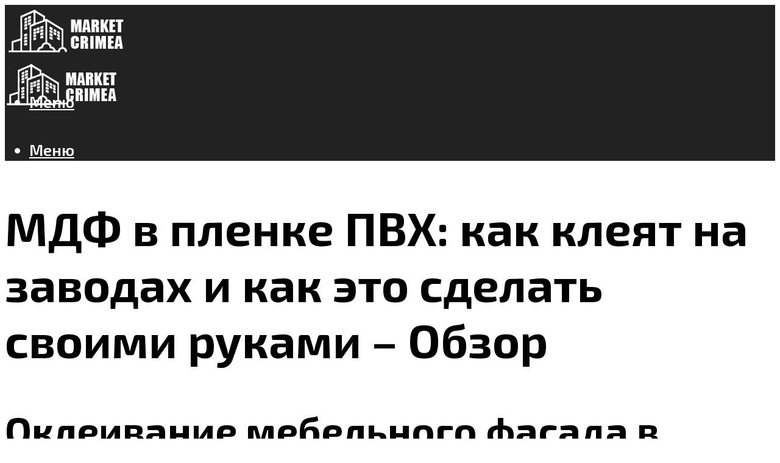

--- FILE ---
content_type: text/html; charset=utf-8
request_url: https://www.google.com/recaptcha/api2/aframe
body_size: 265
content:
<!DOCTYPE HTML><html><head><meta http-equiv="content-type" content="text/html; charset=UTF-8"></head><body><script nonce="taKcvyROCTj4937SsCTpNw">/** Anti-fraud and anti-abuse applications only. See google.com/recaptcha */ try{var clients={'sodar':'https://pagead2.googlesyndication.com/pagead/sodar?'};window.addEventListener("message",function(a){try{if(a.source===window.parent){var b=JSON.parse(a.data);var c=clients[b['id']];if(c){var d=document.createElement('img');d.src=c+b['params']+'&rc='+(localStorage.getItem("rc::a")?sessionStorage.getItem("rc::b"):"");window.document.body.appendChild(d);sessionStorage.setItem("rc::e",parseInt(sessionStorage.getItem("rc::e")||0)+1);localStorage.setItem("rc::h",'1769342915385');}}}catch(b){}});window.parent.postMessage("_grecaptcha_ready", "*");}catch(b){}</script></body></html>